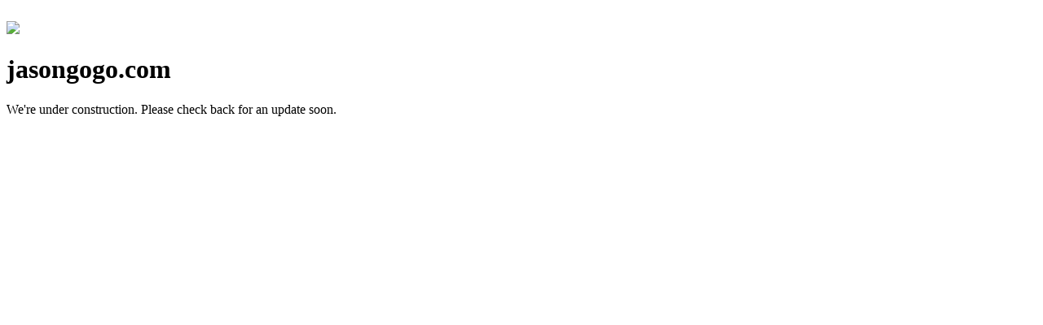

--- FILE ---
content_type: text/html;charset=utf-8
request_url: https://jasongogo.com/newsam/contentdec-1465382.html
body_size: 936
content:
<!doctype html>
<html>
<head>
  <meta http-equiv="X-UA-Compatible" content="chrome=1">
  <meta name="viewport" content="width=device-width,initial-scale=1">
  <meta name="robots" content="noindex">
  <title>Coming Soon</title>
  
  <link href="https://fonts.googleapis.com/css?family=Montserrat" rel="stylesheet" type="text/css">
  <script src="//assets.squarespace.com/@sqs/polyfiller/1.6/legacy.js" nomodule type="text/javascript" crossorigin="anonymous"></script>
  <script src="//assets.squarespace.com/@sqs/polyfiller/1.6/modern.js" type="text/javascript" crossorigin="anonymous"></script>
  <script crossorigin="anonymous" src="//assets.squarespace.com/universal/scripts-compressed/extract-css-runtime-aee1c576f025c34b-min.en-US.js" ></script><script crossorigin="anonymous" src="//assets.squarespace.com/universal/scripts-compressed/extract-css-moment-js-vendor-6f2a1f6ec9a41489-min.en-US.js" ></script><script crossorigin="anonymous" src="//assets.squarespace.com/universal/scripts-compressed/cldr-resource-pack-22ed584d99d9b83d-min.en-US.js" ></script><script crossorigin="anonymous" src="//assets.squarespace.com/universal/scripts-compressed/parking-page-920ff77cdb7b21ef-min.en-US.js" ></script><link rel="stylesheet" type="text/css" href="//assets.squarespace.com/universal/styles-compressed/parking-page-32145bd77d42b5ff-min.en-US.css">

  <!-- style overrides from user selected background image -->
  <style>
    .content * {
      --content-text-color: #FFFFFF;
    }
  </style>
</head>
<body class="loading align-content-center-vertical content">

<picture class="cover">
  <source sizes="max(100vh * 9 / 16, 100vw)"
          srcset="//assets.squarespace.com/universal/images-v6/parking-page/backgrounds/img101-portrait.avif"
          media="(orientation: portrait) and (max-width: 1000px)"
          type="image/avif" width="500" height="889">

  <source sizes="max(100vw, 100vh * 16 / 9)"
          srcset="//assets.squarespace.com/universal/images-v6/parking-page/backgrounds/img101-landscape.avif"
          type="image/avif" width="1000" height="563">

  <img sizes="max(100vw, 100vh * 16 / 9)"
       src="//assets.squarespace.com/universal/images-v6/parking-page/backgrounds/img101-landscape.jpg"
       srcset="//assets.squarespace.com/universal/images-v6/parking-page/backgrounds/img101-portrait.jpg 1000w, //assets.squarespace.com/universal/images-v6/parking-page/backgrounds/img101-landscape.jpg 2500w"
       width="1000" height="563" alt="" decoding="async" loading="lazy"
       style="width: 100vw; height: 100vh; object-fit: cover;">
</picture>

  <div class="squarespace-logo">
    <a href="http://www.squarespace.com" target="_blank">
      <img src="//assets.squarespace.com/universal/images-v6/damask/logo-light.svg" />
    </a>
  </div>

  <div class="squarespace-loading-indicator">
    <div class="animated-loading-spinner"></div>
  </div>

  <div class="text-align-center">
    <h1>jasongogo.com</h1>
  </div>

  <div class="footer text-align-center">
    <p>We&apos;re under construction.<span class="line-break"> </span>Please check back for an update soon.
</p>
  </div>

</body>
</html>
